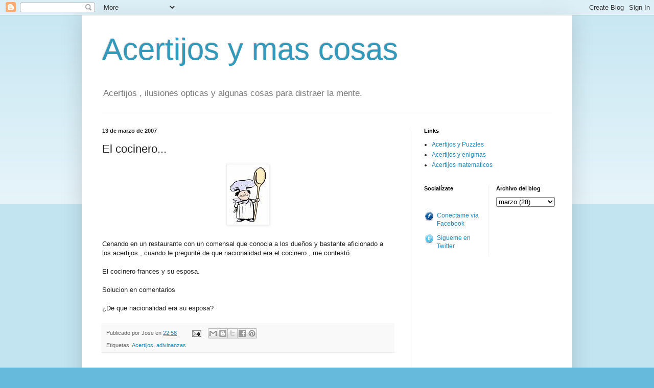

--- FILE ---
content_type: text/html; charset=UTF-8
request_url: https://acertijosymascosas.blogspot.com/2007/03/el-cocinero.html?showComment=1179128400000
body_size: 10451
content:
<!DOCTYPE html>
<html class='v2' dir='ltr' lang='es'>
<head>
<link href='https://www.blogger.com/static/v1/widgets/335934321-css_bundle_v2.css' rel='stylesheet' type='text/css'/>
<meta content='width=1100' name='viewport'/>
<meta content='text/html; charset=UTF-8' http-equiv='Content-Type'/>
<meta content='blogger' name='generator'/>
<link href='https://acertijosymascosas.blogspot.com/favicon.ico' rel='icon' type='image/x-icon'/>
<link href='http://acertijosymascosas.blogspot.com/2007/03/el-cocinero.html' rel='canonical'/>
<link rel="alternate" type="application/atom+xml" title="Acertijos y mas cosas - Atom" href="https://acertijosymascosas.blogspot.com/feeds/posts/default" />
<link rel="alternate" type="application/rss+xml" title="Acertijos y mas cosas - RSS" href="https://acertijosymascosas.blogspot.com/feeds/posts/default?alt=rss" />
<link rel="service.post" type="application/atom+xml" title="Acertijos y mas cosas - Atom" href="https://www.blogger.com/feeds/31539891/posts/default" />

<link rel="alternate" type="application/atom+xml" title="Acertijos y mas cosas - Atom" href="https://acertijosymascosas.blogspot.com/feeds/9091203851331999221/comments/default" />
<!--Can't find substitution for tag [blog.ieCssRetrofitLinks]-->
<link href='https://blogger.googleusercontent.com/img/b/R29vZ2xl/AVvXsEjL4uddrHEBwRRTDVKCU5yyt53spcw27nuFFd9Jsx-kTYXGpHK9as9xchlQqX_S0c9Lep4IKU5DdDVsvYWNWkXHU6ywwBmqetWxCppYXA2Eplyh6LwC9nafQVXNOGkYOI-_s9d-Eg/s400/cocinero.jpg' rel='image_src'/>
<meta content='http://acertijosymascosas.blogspot.com/2007/03/el-cocinero.html' property='og:url'/>
<meta content='El cocinero...' property='og:title'/>
<meta content='Cenando en un restaurante con un comensal que conocia a los dueños y bastante aficionado a los acertijos , cuando le pregunté de que naciona...' property='og:description'/>
<meta content='https://blogger.googleusercontent.com/img/b/R29vZ2xl/AVvXsEjL4uddrHEBwRRTDVKCU5yyt53spcw27nuFFd9Jsx-kTYXGpHK9as9xchlQqX_S0c9Lep4IKU5DdDVsvYWNWkXHU6ywwBmqetWxCppYXA2Eplyh6LwC9nafQVXNOGkYOI-_s9d-Eg/w1200-h630-p-k-no-nu/cocinero.jpg' property='og:image'/>
<title>Acertijos y mas cosas: El cocinero...</title>
<style id='page-skin-1' type='text/css'><!--
/*
-----------------------------------------------
Blogger Template Style
Name:     Simple
Designer: Blogger
URL:      www.blogger.com
----------------------------------------------- */
/* Content
----------------------------------------------- */
body {
font: normal normal 12px Arial, Tahoma, Helvetica, FreeSans, sans-serif;
color: #222222;
background: #66bbdd none repeat scroll top left;
padding: 0 40px 40px 40px;
}
html body .region-inner {
min-width: 0;
max-width: 100%;
width: auto;
}
h2 {
font-size: 22px;
}
a:link {
text-decoration:none;
color: #2288bb;
}
a:visited {
text-decoration:none;
color: #888888;
}
a:hover {
text-decoration:underline;
color: #33aaff;
}
.body-fauxcolumn-outer .fauxcolumn-inner {
background: transparent url(https://resources.blogblog.com/blogblog/data/1kt/simple/body_gradient_tile_light.png) repeat scroll top left;
_background-image: none;
}
.body-fauxcolumn-outer .cap-top {
position: absolute;
z-index: 1;
height: 400px;
width: 100%;
}
.body-fauxcolumn-outer .cap-top .cap-left {
width: 100%;
background: transparent url(https://resources.blogblog.com/blogblog/data/1kt/simple/gradients_light.png) repeat-x scroll top left;
_background-image: none;
}
.content-outer {
-moz-box-shadow: 0 0 40px rgba(0, 0, 0, .15);
-webkit-box-shadow: 0 0 5px rgba(0, 0, 0, .15);
-goog-ms-box-shadow: 0 0 10px #333333;
box-shadow: 0 0 40px rgba(0, 0, 0, .15);
margin-bottom: 1px;
}
.content-inner {
padding: 10px 10px;
}
.content-inner {
background-color: #ffffff;
}
/* Header
----------------------------------------------- */
.header-outer {
background: transparent none repeat-x scroll 0 -400px;
_background-image: none;
}
.Header h1 {
font: normal normal 60px Arial, Tahoma, Helvetica, FreeSans, sans-serif;
color: #3399bb;
text-shadow: -1px -1px 1px rgba(0, 0, 0, .2);
}
.Header h1 a {
color: #3399bb;
}
.Header .description {
font-size: 140%;
color: #777777;
}
.header-inner .Header .titlewrapper {
padding: 22px 30px;
}
.header-inner .Header .descriptionwrapper {
padding: 0 30px;
}
/* Tabs
----------------------------------------------- */
.tabs-inner .section:first-child {
border-top: 1px solid #eeeeee;
}
.tabs-inner .section:first-child ul {
margin-top: -1px;
border-top: 1px solid #eeeeee;
border-left: 0 solid #eeeeee;
border-right: 0 solid #eeeeee;
}
.tabs-inner .widget ul {
background: #f5f5f5 url(https://resources.blogblog.com/blogblog/data/1kt/simple/gradients_light.png) repeat-x scroll 0 -800px;
_background-image: none;
border-bottom: 1px solid #eeeeee;
margin-top: 0;
margin-left: -30px;
margin-right: -30px;
}
.tabs-inner .widget li a {
display: inline-block;
padding: .6em 1em;
font: normal normal 14px Arial, Tahoma, Helvetica, FreeSans, sans-serif;
color: #999999;
border-left: 1px solid #ffffff;
border-right: 1px solid #eeeeee;
}
.tabs-inner .widget li:first-child a {
border-left: none;
}
.tabs-inner .widget li.selected a, .tabs-inner .widget li a:hover {
color: #000000;
background-color: #eeeeee;
text-decoration: none;
}
/* Columns
----------------------------------------------- */
.main-outer {
border-top: 0 solid #eeeeee;
}
.fauxcolumn-left-outer .fauxcolumn-inner {
border-right: 1px solid #eeeeee;
}
.fauxcolumn-right-outer .fauxcolumn-inner {
border-left: 1px solid #eeeeee;
}
/* Headings
----------------------------------------------- */
div.widget > h2,
div.widget h2.title {
margin: 0 0 1em 0;
font: normal bold 11px Arial, Tahoma, Helvetica, FreeSans, sans-serif;
color: #000000;
}
/* Widgets
----------------------------------------------- */
.widget .zippy {
color: #999999;
text-shadow: 2px 2px 1px rgba(0, 0, 0, .1);
}
.widget .popular-posts ul {
list-style: none;
}
/* Posts
----------------------------------------------- */
h2.date-header {
font: normal bold 11px Arial, Tahoma, Helvetica, FreeSans, sans-serif;
}
.date-header span {
background-color: transparent;
color: #222222;
padding: inherit;
letter-spacing: inherit;
margin: inherit;
}
.main-inner {
padding-top: 30px;
padding-bottom: 30px;
}
.main-inner .column-center-inner {
padding: 0 15px;
}
.main-inner .column-center-inner .section {
margin: 0 15px;
}
.post {
margin: 0 0 25px 0;
}
h3.post-title, .comments h4 {
font: normal normal 22px Arial, Tahoma, Helvetica, FreeSans, sans-serif;
margin: .75em 0 0;
}
.post-body {
font-size: 110%;
line-height: 1.4;
position: relative;
}
.post-body img, .post-body .tr-caption-container, .Profile img, .Image img,
.BlogList .item-thumbnail img {
padding: 2px;
background: #ffffff;
border: 1px solid #eeeeee;
-moz-box-shadow: 1px 1px 5px rgba(0, 0, 0, .1);
-webkit-box-shadow: 1px 1px 5px rgba(0, 0, 0, .1);
box-shadow: 1px 1px 5px rgba(0, 0, 0, .1);
}
.post-body img, .post-body .tr-caption-container {
padding: 5px;
}
.post-body .tr-caption-container {
color: #222222;
}
.post-body .tr-caption-container img {
padding: 0;
background: transparent;
border: none;
-moz-box-shadow: 0 0 0 rgba(0, 0, 0, .1);
-webkit-box-shadow: 0 0 0 rgba(0, 0, 0, .1);
box-shadow: 0 0 0 rgba(0, 0, 0, .1);
}
.post-header {
margin: 0 0 1.5em;
line-height: 1.6;
font-size: 90%;
}
.post-footer {
margin: 20px -2px 0;
padding: 5px 10px;
color: #666666;
background-color: #f9f9f9;
border-bottom: 1px solid #eeeeee;
line-height: 1.6;
font-size: 90%;
}
#comments .comment-author {
padding-top: 1.5em;
border-top: 1px solid #eeeeee;
background-position: 0 1.5em;
}
#comments .comment-author:first-child {
padding-top: 0;
border-top: none;
}
.avatar-image-container {
margin: .2em 0 0;
}
#comments .avatar-image-container img {
border: 1px solid #eeeeee;
}
/* Comments
----------------------------------------------- */
.comments .comments-content .icon.blog-author {
background-repeat: no-repeat;
background-image: url([data-uri]);
}
.comments .comments-content .loadmore a {
border-top: 1px solid #999999;
border-bottom: 1px solid #999999;
}
.comments .comment-thread.inline-thread {
background-color: #f9f9f9;
}
.comments .continue {
border-top: 2px solid #999999;
}
/* Accents
---------------------------------------------- */
.section-columns td.columns-cell {
border-left: 1px solid #eeeeee;
}
.blog-pager {
background: transparent none no-repeat scroll top center;
}
.blog-pager-older-link, .home-link,
.blog-pager-newer-link {
background-color: #ffffff;
padding: 5px;
}
.footer-outer {
border-top: 0 dashed #bbbbbb;
}
/* Mobile
----------------------------------------------- */
body.mobile  {
background-size: auto;
}
.mobile .body-fauxcolumn-outer {
background: transparent none repeat scroll top left;
}
.mobile .body-fauxcolumn-outer .cap-top {
background-size: 100% auto;
}
.mobile .content-outer {
-webkit-box-shadow: 0 0 3px rgba(0, 0, 0, .15);
box-shadow: 0 0 3px rgba(0, 0, 0, .15);
}
.mobile .tabs-inner .widget ul {
margin-left: 0;
margin-right: 0;
}
.mobile .post {
margin: 0;
}
.mobile .main-inner .column-center-inner .section {
margin: 0;
}
.mobile .date-header span {
padding: 0.1em 10px;
margin: 0 -10px;
}
.mobile h3.post-title {
margin: 0;
}
.mobile .blog-pager {
background: transparent none no-repeat scroll top center;
}
.mobile .footer-outer {
border-top: none;
}
.mobile .main-inner, .mobile .footer-inner {
background-color: #ffffff;
}
.mobile-index-contents {
color: #222222;
}
.mobile-link-button {
background-color: #2288bb;
}
.mobile-link-button a:link, .mobile-link-button a:visited {
color: #ffffff;
}
.mobile .tabs-inner .section:first-child {
border-top: none;
}
.mobile .tabs-inner .PageList .widget-content {
background-color: #eeeeee;
color: #000000;
border-top: 1px solid #eeeeee;
border-bottom: 1px solid #eeeeee;
}
.mobile .tabs-inner .PageList .widget-content .pagelist-arrow {
border-left: 1px solid #eeeeee;
}

--></style>
<style id='template-skin-1' type='text/css'><!--
body {
min-width: 960px;
}
.content-outer, .content-fauxcolumn-outer, .region-inner {
min-width: 960px;
max-width: 960px;
_width: 960px;
}
.main-inner .columns {
padding-left: 0;
padding-right: 310px;
}
.main-inner .fauxcolumn-center-outer {
left: 0;
right: 310px;
/* IE6 does not respect left and right together */
_width: expression(this.parentNode.offsetWidth -
parseInt("0") -
parseInt("310px") + 'px');
}
.main-inner .fauxcolumn-left-outer {
width: 0;
}
.main-inner .fauxcolumn-right-outer {
width: 310px;
}
.main-inner .column-left-outer {
width: 0;
right: 100%;
margin-left: -0;
}
.main-inner .column-right-outer {
width: 310px;
margin-right: -310px;
}
#layout {
min-width: 0;
}
#layout .content-outer {
min-width: 0;
width: 800px;
}
#layout .region-inner {
min-width: 0;
width: auto;
}
body#layout div.add_widget {
padding: 8px;
}
body#layout div.add_widget a {
margin-left: 32px;
}
--></style>
<link href='https://www.blogger.com/dyn-css/authorization.css?targetBlogID=31539891&amp;zx=6423b067-7e47-4b35-8235-d02969eed093' media='none' onload='if(media!=&#39;all&#39;)media=&#39;all&#39;' rel='stylesheet'/><noscript><link href='https://www.blogger.com/dyn-css/authorization.css?targetBlogID=31539891&amp;zx=6423b067-7e47-4b35-8235-d02969eed093' rel='stylesheet'/></noscript>
<meta name='google-adsense-platform-account' content='ca-host-pub-1556223355139109'/>
<meta name='google-adsense-platform-domain' content='blogspot.com'/>

<!-- data-ad-client=ca-pub-8843599379267648 -->

</head>
<body class='loading variant-pale'>
<div class='navbar section' id='navbar' name='Barra de navegación'><div class='widget Navbar' data-version='1' id='Navbar1'><script type="text/javascript">
    function setAttributeOnload(object, attribute, val) {
      if(window.addEventListener) {
        window.addEventListener('load',
          function(){ object[attribute] = val; }, false);
      } else {
        window.attachEvent('onload', function(){ object[attribute] = val; });
      }
    }
  </script>
<div id="navbar-iframe-container"></div>
<script type="text/javascript" src="https://apis.google.com/js/platform.js"></script>
<script type="text/javascript">
      gapi.load("gapi.iframes:gapi.iframes.style.bubble", function() {
        if (gapi.iframes && gapi.iframes.getContext) {
          gapi.iframes.getContext().openChild({
              url: 'https://www.blogger.com/navbar/31539891?po\x3d9091203851331999221\x26origin\x3dhttps://acertijosymascosas.blogspot.com',
              where: document.getElementById("navbar-iframe-container"),
              id: "navbar-iframe"
          });
        }
      });
    </script><script type="text/javascript">
(function() {
var script = document.createElement('script');
script.type = 'text/javascript';
script.src = '//pagead2.googlesyndication.com/pagead/js/google_top_exp.js';
var head = document.getElementsByTagName('head')[0];
if (head) {
head.appendChild(script);
}})();
</script>
</div></div>
<div class='body-fauxcolumns'>
<div class='fauxcolumn-outer body-fauxcolumn-outer'>
<div class='cap-top'>
<div class='cap-left'></div>
<div class='cap-right'></div>
</div>
<div class='fauxborder-left'>
<div class='fauxborder-right'></div>
<div class='fauxcolumn-inner'>
</div>
</div>
<div class='cap-bottom'>
<div class='cap-left'></div>
<div class='cap-right'></div>
</div>
</div>
</div>
<div class='content'>
<div class='content-fauxcolumns'>
<div class='fauxcolumn-outer content-fauxcolumn-outer'>
<div class='cap-top'>
<div class='cap-left'></div>
<div class='cap-right'></div>
</div>
<div class='fauxborder-left'>
<div class='fauxborder-right'></div>
<div class='fauxcolumn-inner'>
</div>
</div>
<div class='cap-bottom'>
<div class='cap-left'></div>
<div class='cap-right'></div>
</div>
</div>
</div>
<div class='content-outer'>
<div class='content-cap-top cap-top'>
<div class='cap-left'></div>
<div class='cap-right'></div>
</div>
<div class='fauxborder-left content-fauxborder-left'>
<div class='fauxborder-right content-fauxborder-right'></div>
<div class='content-inner'>
<header>
<div class='header-outer'>
<div class='header-cap-top cap-top'>
<div class='cap-left'></div>
<div class='cap-right'></div>
</div>
<div class='fauxborder-left header-fauxborder-left'>
<div class='fauxborder-right header-fauxborder-right'></div>
<div class='region-inner header-inner'>
<div class='header section' id='header' name='Cabecera'><div class='widget Header' data-version='1' id='Header1'>
<div id='header-inner'>
<div class='titlewrapper'>
<h1 class='title'>
<a href='https://acertijosymascosas.blogspot.com/'>
Acertijos y mas cosas
</a>
</h1>
</div>
<div class='descriptionwrapper'>
<p class='description'><span>Acertijos , ilusiones opticas y algunas cosas para distraer la mente.</span></p>
</div>
</div>
</div></div>
</div>
</div>
<div class='header-cap-bottom cap-bottom'>
<div class='cap-left'></div>
<div class='cap-right'></div>
</div>
</div>
</header>
<div class='tabs-outer'>
<div class='tabs-cap-top cap-top'>
<div class='cap-left'></div>
<div class='cap-right'></div>
</div>
<div class='fauxborder-left tabs-fauxborder-left'>
<div class='fauxborder-right tabs-fauxborder-right'></div>
<div class='region-inner tabs-inner'>
<div class='tabs no-items section' id='crosscol' name='Multicolumnas'></div>
<div class='tabs no-items section' id='crosscol-overflow' name='Cross-Column 2'></div>
</div>
</div>
<div class='tabs-cap-bottom cap-bottom'>
<div class='cap-left'></div>
<div class='cap-right'></div>
</div>
</div>
<div class='main-outer'>
<div class='main-cap-top cap-top'>
<div class='cap-left'></div>
<div class='cap-right'></div>
</div>
<div class='fauxborder-left main-fauxborder-left'>
<div class='fauxborder-right main-fauxborder-right'></div>
<div class='region-inner main-inner'>
<div class='columns fauxcolumns'>
<div class='fauxcolumn-outer fauxcolumn-center-outer'>
<div class='cap-top'>
<div class='cap-left'></div>
<div class='cap-right'></div>
</div>
<div class='fauxborder-left'>
<div class='fauxborder-right'></div>
<div class='fauxcolumn-inner'>
</div>
</div>
<div class='cap-bottom'>
<div class='cap-left'></div>
<div class='cap-right'></div>
</div>
</div>
<div class='fauxcolumn-outer fauxcolumn-left-outer'>
<div class='cap-top'>
<div class='cap-left'></div>
<div class='cap-right'></div>
</div>
<div class='fauxborder-left'>
<div class='fauxborder-right'></div>
<div class='fauxcolumn-inner'>
</div>
</div>
<div class='cap-bottom'>
<div class='cap-left'></div>
<div class='cap-right'></div>
</div>
</div>
<div class='fauxcolumn-outer fauxcolumn-right-outer'>
<div class='cap-top'>
<div class='cap-left'></div>
<div class='cap-right'></div>
</div>
<div class='fauxborder-left'>
<div class='fauxborder-right'></div>
<div class='fauxcolumn-inner'>
</div>
</div>
<div class='cap-bottom'>
<div class='cap-left'></div>
<div class='cap-right'></div>
</div>
</div>
<!-- corrects IE6 width calculation -->
<div class='columns-inner'>
<div class='column-center-outer'>
<div class='column-center-inner'>
<div class='main section' id='main' name='Principal'><div class='widget Blog' data-version='1' id='Blog1'>
<div class='blog-posts hfeed'>

          <div class="date-outer">
        
<h2 class='date-header'><span>13 de marzo de 2007</span></h2>

          <div class="date-posts">
        
<div class='post-outer'>
<div class='post hentry uncustomized-post-template' itemprop='blogPost' itemscope='itemscope' itemtype='http://schema.org/BlogPosting'>
<meta content='https://blogger.googleusercontent.com/img/b/R29vZ2xl/AVvXsEjL4uddrHEBwRRTDVKCU5yyt53spcw27nuFFd9Jsx-kTYXGpHK9as9xchlQqX_S0c9Lep4IKU5DdDVsvYWNWkXHU6ywwBmqetWxCppYXA2Eplyh6LwC9nafQVXNOGkYOI-_s9d-Eg/s400/cocinero.jpg' itemprop='image_url'/>
<meta content='31539891' itemprop='blogId'/>
<meta content='9091203851331999221' itemprop='postId'/>
<a name='9091203851331999221'></a>
<h3 class='post-title entry-title' itemprop='name'>
El cocinero...
</h3>
<div class='post-header'>
<div class='post-header-line-1'></div>
</div>
<div class='post-body entry-content' id='post-body-9091203851331999221' itemprop='description articleBody'>
<a href="https://blogger.googleusercontent.com/img/b/R29vZ2xl/AVvXsEjL4uddrHEBwRRTDVKCU5yyt53spcw27nuFFd9Jsx-kTYXGpHK9as9xchlQqX_S0c9Lep4IKU5DdDVsvYWNWkXHU6ywwBmqetWxCppYXA2Eplyh6LwC9nafQVXNOGkYOI-_s9d-Eg/s1600-h/cocinero.jpg" onblur="try {parent.deselectBloggerImageGracefully();} catch(e) {}"><img alt="" border="0" id="BLOGGER_PHOTO_ID_5041532833423867410" src="https://blogger.googleusercontent.com/img/b/R29vZ2xl/AVvXsEjL4uddrHEBwRRTDVKCU5yyt53spcw27nuFFd9Jsx-kTYXGpHK9as9xchlQqX_S0c9Lep4IKU5DdDVsvYWNWkXHU6ywwBmqetWxCppYXA2Eplyh6LwC9nafQVXNOGkYOI-_s9d-Eg/s400/cocinero.jpg" style="margin: 0px auto 10px; display: block; text-align: center; cursor: pointer;" /></a><br />Cenando en un restaurante con un comensal que conocia a los dueños y bastante aficionado a los acertijos , cuando le pregunté de que nacionalidad era el cocinero , me contestó:<br /><br />El cocinero frances y su esposa.<br /><br />Solucion en comentarios<br /><br />&#191;De que nacionalidad era su esposa?
<div style='clear: both;'></div>
</div>
<div class='post-footer'>
<div class='post-footer-line post-footer-line-1'>
<span class='post-author vcard'>
Publicado por
<span class='fn' itemprop='author' itemscope='itemscope' itemtype='http://schema.org/Person'>
<span itemprop='name'>Jose</span>
</span>
</span>
<span class='post-timestamp'>
en
<meta content='http://acertijosymascosas.blogspot.com/2007/03/el-cocinero.html' itemprop='url'/>
<a class='timestamp-link' href='https://acertijosymascosas.blogspot.com/2007/03/el-cocinero.html' rel='bookmark' title='permanent link'><abbr class='published' itemprop='datePublished' title='2007-03-13T22:58:00+01:00'>22:58</abbr></a>
</span>
<span class='post-comment-link'>
</span>
<span class='post-icons'>
<span class='item-action'>
<a href='https://www.blogger.com/email-post/31539891/9091203851331999221' title='Enviar entrada por correo electrónico'>
<img alt='' class='icon-action' height='13' src='https://resources.blogblog.com/img/icon18_email.gif' width='18'/>
</a>
</span>
<span class='item-control blog-admin pid-1993964867'>
<a href='https://www.blogger.com/post-edit.g?blogID=31539891&postID=9091203851331999221&from=pencil' title='Editar entrada'>
<img alt='' class='icon-action' height='18' src='https://resources.blogblog.com/img/icon18_edit_allbkg.gif' width='18'/>
</a>
</span>
</span>
<div class='post-share-buttons goog-inline-block'>
<a class='goog-inline-block share-button sb-email' href='https://www.blogger.com/share-post.g?blogID=31539891&postID=9091203851331999221&target=email' target='_blank' title='Enviar por correo electrónico'><span class='share-button-link-text'>Enviar por correo electrónico</span></a><a class='goog-inline-block share-button sb-blog' href='https://www.blogger.com/share-post.g?blogID=31539891&postID=9091203851331999221&target=blog' onclick='window.open(this.href, "_blank", "height=270,width=475"); return false;' target='_blank' title='Escribe un blog'><span class='share-button-link-text'>Escribe un blog</span></a><a class='goog-inline-block share-button sb-twitter' href='https://www.blogger.com/share-post.g?blogID=31539891&postID=9091203851331999221&target=twitter' target='_blank' title='Compartir en X'><span class='share-button-link-text'>Compartir en X</span></a><a class='goog-inline-block share-button sb-facebook' href='https://www.blogger.com/share-post.g?blogID=31539891&postID=9091203851331999221&target=facebook' onclick='window.open(this.href, "_blank", "height=430,width=640"); return false;' target='_blank' title='Compartir con Facebook'><span class='share-button-link-text'>Compartir con Facebook</span></a><a class='goog-inline-block share-button sb-pinterest' href='https://www.blogger.com/share-post.g?blogID=31539891&postID=9091203851331999221&target=pinterest' target='_blank' title='Compartir en Pinterest'><span class='share-button-link-text'>Compartir en Pinterest</span></a>
</div>
</div>
<div class='post-footer-line post-footer-line-2'>
<span class='post-labels'>
Etiquetas:
<a href='https://acertijosymascosas.blogspot.com/search/label/Acertijos' rel='tag'>Acertijos</a>,
<a href='https://acertijosymascosas.blogspot.com/search/label/adivinanzas' rel='tag'>adivinanzas</a>
</span>
</div>
<div class='post-footer-line post-footer-line-3'>
<span class='post-location'>
</span>
</div>
</div>
</div>
<div class='comments' id='comments'>
<a name='comments'></a>
<h4>5 comentarios:</h4>
<div id='Blog1_comments-block-wrapper'>
<dl class='avatar-comment-indent' id='comments-block'>
<dt class='comment-author ' id='c8533262178489816673'>
<a name='c8533262178489816673'></a>
<div class="avatar-image-container avatar-stock"><span dir="ltr"><img src="//resources.blogblog.com/img/blank.gif" width="35" height="35" alt="" title="An&oacute;nimo">

</span></div>
Anónimo
dijo...
</dt>
<dd class='comment-body' id='Blog1_cmt-8533262178489816673'>
<p>
Griega.<BR/><BR/>(la "y" es  griega) ;-)
</p>
</dd>
<dd class='comment-footer'>
<span class='comment-timestamp'>
<a href='https://acertijosymascosas.blogspot.com/2007/03/el-cocinero.html?showComment=1173896400000#c8533262178489816673' title='comment permalink'>
14 de marzo de 2007 a las 19:20
</a>
<span class='item-control blog-admin pid-1745902927'>
<a class='comment-delete' href='https://www.blogger.com/comment/delete/31539891/8533262178489816673' title='Eliminar comentario'>
<img src='https://resources.blogblog.com/img/icon_delete13.gif'/>
</a>
</span>
</span>
</dd>
<dt class='comment-author blog-author' id='c8653608900547091690'>
<a name='c8653608900547091690'></a>
<div class="avatar-image-container vcard"><span dir="ltr"><a href="https://www.blogger.com/profile/02183257880955346905" target="" rel="nofollow" onclick="" class="avatar-hovercard" id="av-8653608900547091690-02183257880955346905"><img src="https://resources.blogblog.com/img/blank.gif" width="35" height="35" class="delayLoad" style="display: none;" longdesc="//3.bp.blogspot.com/_J6WT_LBxSss/SYRzx2OJ79I/AAAAAAAAFfw/xRx54rmb8eA/S45-s35/joseavatar2.jpg" alt="" title="Jose">

<noscript><img src="//3.bp.blogspot.com/_J6WT_LBxSss/SYRzx2OJ79I/AAAAAAAAFfw/xRx54rmb8eA/S45-s35/joseavatar2.jpg" width="35" height="35" class="photo" alt=""></noscript></a></span></div>
<a href='https://www.blogger.com/profile/02183257880955346905' rel='nofollow'>Jose</a>
dijo...
</dt>
<dd class='comment-body' id='Blog1_cmt-8653608900547091690'>
<p>
Ok mano.
</p>
</dd>
<dd class='comment-footer'>
<span class='comment-timestamp'>
<a href='https://acertijosymascosas.blogspot.com/2007/03/el-cocinero.html?showComment=1173900540000#c8653608900547091690' title='comment permalink'>
14 de marzo de 2007 a las 20:29
</a>
<span class='item-control blog-admin pid-1993964867'>
<a class='comment-delete' href='https://www.blogger.com/comment/delete/31539891/8653608900547091690' title='Eliminar comentario'>
<img src='https://resources.blogblog.com/img/icon_delete13.gif'/>
</a>
</span>
</span>
</dd>
<dt class='comment-author ' id='c3570746603591939151'>
<a name='c3570746603591939151'></a>
<div class="avatar-image-container avatar-stock"><span dir="ltr"><img src="//resources.blogblog.com/img/blank.gif" width="35" height="35" alt="" title="An&oacute;nimo">

</span></div>
Anónimo
dijo...
</dt>
<dd class='comment-body' id='Blog1_cmt-3570746603591939151'>
<p>
es de grecia y sigo diciendo jose es un loooooooossssssssseeeeeerrrrrr
</p>
</dd>
<dd class='comment-footer'>
<span class='comment-timestamp'>
<a href='https://acertijosymascosas.blogspot.com/2007/03/el-cocinero.html?showComment=1175119740000#c3570746603591939151' title='comment permalink'>
29 de marzo de 2007 a las 0:09
</a>
<span class='item-control blog-admin pid-1745902927'>
<a class='comment-delete' href='https://www.blogger.com/comment/delete/31539891/3570746603591939151' title='Eliminar comentario'>
<img src='https://resources.blogblog.com/img/icon_delete13.gif'/>
</a>
</span>
</span>
</dd>
<dt class='comment-author ' id='c6342480281526240982'>
<a name='c6342480281526240982'></a>
<div class="avatar-image-container avatar-stock"><span dir="ltr"><img src="//resources.blogblog.com/img/blank.gif" width="35" height="35" alt="" title="An&oacute;nimo">

</span></div>
Anónimo
dijo...
</dt>
<dd class='comment-body' id='Blog1_cmt-6342480281526240982'>
<p>
pos es francesa xk lo digo yo
</p>
</dd>
<dd class='comment-footer'>
<span class='comment-timestamp'>
<a href='https://acertijosymascosas.blogspot.com/2007/03/el-cocinero.html?showComment=1176926160000#c6342480281526240982' title='comment permalink'>
18 de abril de 2007 a las 21:56
</a>
<span class='item-control blog-admin pid-1745902927'>
<a class='comment-delete' href='https://www.blogger.com/comment/delete/31539891/6342480281526240982' title='Eliminar comentario'>
<img src='https://resources.blogblog.com/img/icon_delete13.gif'/>
</a>
</span>
</span>
</dd>
<dt class='comment-author ' id='c2760298879054486260'>
<a name='c2760298879054486260'></a>
<div class="avatar-image-container avatar-stock"><span dir="ltr"><img src="//resources.blogblog.com/img/blank.gif" width="35" height="35" alt="" title="An&oacute;nimo">

</span></div>
Anónimo
dijo...
</dt>
<dd class='comment-body' id='Blog1_cmt-2760298879054486260'>
<p>
el cocinero frncés y su esposa es griega pedazos de trozos k no os enterais....!!!
</p>
</dd>
<dd class='comment-footer'>
<span class='comment-timestamp'>
<a href='https://acertijosymascosas.blogspot.com/2007/03/el-cocinero.html?showComment=1179128400000#c2760298879054486260' title='comment permalink'>
14 de mayo de 2007 a las 9:40
</a>
<span class='item-control blog-admin pid-1745902927'>
<a class='comment-delete' href='https://www.blogger.com/comment/delete/31539891/2760298879054486260' title='Eliminar comentario'>
<img src='https://resources.blogblog.com/img/icon_delete13.gif'/>
</a>
</span>
</span>
</dd>
</dl>
</div>
<p class='comment-footer'>
<a href='https://www.blogger.com/comment/fullpage/post/31539891/9091203851331999221' onclick='javascript:window.open(this.href, "bloggerPopup", "toolbar=0,location=0,statusbar=1,menubar=0,scrollbars=yes,width=640,height=500"); return false;'>Publicar un comentario</a>
</p>
</div>
</div>
<div class='inline-ad'>
<script type="text/javascript">
    google_ad_client = "ca-pub-8843599379267648";
    google_ad_host = "ca-host-pub-1556223355139109";
    google_ad_host_channel = "L0007";
    google_ad_slot = "6895482324";
    google_ad_width = 336;
    google_ad_height = 280;
</script>
<!-- acertijosymascosas_main_Blog1_336x280_as -->
<script type="text/javascript"
src="//pagead2.googlesyndication.com/pagead/show_ads.js">
</script>
</div>

        </div></div>
      
</div>
<div class='blog-pager' id='blog-pager'>
<span id='blog-pager-newer-link'>
<a class='blog-pager-newer-link' href='https://acertijosymascosas.blogspot.com/2007/03/otro-de-gorritos.html' id='Blog1_blog-pager-newer-link' title='Entrada más reciente'>Entrada más reciente</a>
</span>
<span id='blog-pager-older-link'>
<a class='blog-pager-older-link' href='https://acertijosymascosas.blogspot.com/2007/03/el-puzzle-ruso.html' id='Blog1_blog-pager-older-link' title='Entrada antigua'>Entrada antigua</a>
</span>
<a class='home-link' href='https://acertijosymascosas.blogspot.com/'>Inicio</a>
</div>
<div class='clear'></div>
<div class='post-feeds'>
<div class='feed-links'>
Suscribirse a:
<a class='feed-link' href='https://acertijosymascosas.blogspot.com/feeds/9091203851331999221/comments/default' target='_blank' type='application/atom+xml'>Enviar comentarios (Atom)</a>
</div>
</div>
</div></div>
</div>
</div>
<div class='column-left-outer'>
<div class='column-left-inner'>
<aside>
</aside>
</div>
</div>
<div class='column-right-outer'>
<div class='column-right-inner'>
<aside>
<div class='sidebar section' id='sidebar-right-1'><div class='widget LinkList' data-version='1' id='LinkList1'>
<h2>Links</h2>
<div class='widget-content'>
<ul>
<li><a href='http://acertijosymascosas.com/'>Acertijos y Puzzles</a></li>
<li><a href='http://acertijosyenigmas.wordpress.com/'>Acertijos y enigmas</a></li>
<li><a href='http://acertijosymascosas.wordpress.com/'>Acertijos matematicos</a></li>
</ul>
<div class='clear'></div>
</div>
</div>
</div>
<table border='0' cellpadding='0' cellspacing='0' class='section-columns columns-2'>
<tbody>
<tr>
<td class='first columns-cell'>
<div class='sidebar section' id='sidebar-right-2-1'><div class='widget HTML' data-version='1' id='HTML1'>
<h2 class='title'>Socialízate</h2>
<div class='widget-content'>
<br />
<p><a href="https://www.facebook.com/revistadeacertijos" target="_blank" title="Facebook"><img style="float:left; margin-right:5px; width:20px; height:20px;" src="https://blogger.googleusercontent.com/img/b/R29vZ2xl/AVvXsEiLQTMmr4N5qvYkTEPq4pdNFA3V-wQdRnvEdWmizipttmDIa7LdSRC6wajrMqMyW81qGecsvBcwTFXD8awHwBtaVmR9Rt2ZVNAPDTi88FlbR6vXkhxx_ppPvXnaU-kc40aVzTsoqA/s1600/facebook.png" /></a></p>

<p><a href="https://www.facebook.com/revistadeacertijos" target="_blank" title="Facebook time">Conectame vía Facebook</a></p>

<p><a href="http://twitter.com/acertijosymas" target="_blank" title="Twitter"><img style="float:left; margin-right:5px; width:20px; height:20px;" src="https://blogger.googleusercontent.com/img/b/R29vZ2xl/AVvXsEguVspar5fh2PsIc2iE99Xl5MKTeLgk4Ertrb_F4HNMTKCSwm6CGQr1lcIzN3HovlT48YOkt9XgHaUo9EfzQ9HylDBqybdEA6Z1tjBnsg4QJPs3vKoMBABJktdIPS9N0sYwgD98RA/s1600/twitter.png" /></a></p>

<p><a href="http://twitter.com/acertijosymas" target="_blank" title="Twitter time">Sígueme en Twitter</a></p>
</div>
<div class='clear'></div>
</div></div>
</td>
<td class='columns-cell'>
<div class='sidebar section' id='sidebar-right-2-2'><div class='widget BlogArchive' data-version='1' id='BlogArchive1'>
<h2>Archivo del blog</h2>
<div class='widget-content'>
<div id='ArchiveList'>
<div id='BlogArchive1_ArchiveList'>
<select id='BlogArchive1_ArchiveMenu'>
<option value=''>Archivo del blog</option>
<option value='https://acertijosymascosas.blogspot.com/2020/01/'>enero (1)</option>
<option value='https://acertijosymascosas.blogspot.com/2019/12/'>diciembre (1)</option>
<option value='https://acertijosymascosas.blogspot.com/2019/11/'>noviembre (1)</option>
<option value='https://acertijosymascosas.blogspot.com/2019/10/'>octubre (1)</option>
<option value='https://acertijosymascosas.blogspot.com/2019/09/'>septiembre (1)</option>
<option value='https://acertijosymascosas.blogspot.com/2019/08/'>agosto (1)</option>
<option value='https://acertijosymascosas.blogspot.com/2019/07/'>julio (1)</option>
<option value='https://acertijosymascosas.blogspot.com/2019/06/'>junio (1)</option>
<option value='https://acertijosymascosas.blogspot.com/2019/04/'>abril (1)</option>
<option value='https://acertijosymascosas.blogspot.com/2019/03/'>marzo (1)</option>
<option value='https://acertijosymascosas.blogspot.com/2019/02/'>febrero (1)</option>
<option value='https://acertijosymascosas.blogspot.com/2019/01/'>enero (1)</option>
<option value='https://acertijosymascosas.blogspot.com/2018/12/'>diciembre (1)</option>
<option value='https://acertijosymascosas.blogspot.com/2018/11/'>noviembre (1)</option>
<option value='https://acertijosymascosas.blogspot.com/2018/09/'>septiembre (2)</option>
<option value='https://acertijosymascosas.blogspot.com/2018/08/'>agosto (1)</option>
<option value='https://acertijosymascosas.blogspot.com/2018/07/'>julio (1)</option>
<option value='https://acertijosymascosas.blogspot.com/2018/06/'>junio (1)</option>
<option value='https://acertijosymascosas.blogspot.com/2018/05/'>mayo (1)</option>
<option value='https://acertijosymascosas.blogspot.com/2018/04/'>abril (1)</option>
<option value='https://acertijosymascosas.blogspot.com/2018/03/'>marzo (1)</option>
<option value='https://acertijosymascosas.blogspot.com/2018/02/'>febrero (1)</option>
<option value='https://acertijosymascosas.blogspot.com/2018/01/'>enero (1)</option>
<option value='https://acertijosymascosas.blogspot.com/2017/12/'>diciembre (1)</option>
<option value='https://acertijosymascosas.blogspot.com/2017/11/'>noviembre (1)</option>
<option value='https://acertijosymascosas.blogspot.com/2017/10/'>octubre (1)</option>
<option value='https://acertijosymascosas.blogspot.com/2017/09/'>septiembre (1)</option>
<option value='https://acertijosymascosas.blogspot.com/2017/08/'>agosto (1)</option>
<option value='https://acertijosymascosas.blogspot.com/2016/12/'>diciembre (2)</option>
<option value='https://acertijosymascosas.blogspot.com/2016/11/'>noviembre (1)</option>
<option value='https://acertijosymascosas.blogspot.com/2016/10/'>octubre (1)</option>
<option value='https://acertijosymascosas.blogspot.com/2016/09/'>septiembre (1)</option>
<option value='https://acertijosymascosas.blogspot.com/2016/08/'>agosto (1)</option>
<option value='https://acertijosymascosas.blogspot.com/2016/07/'>julio (1)</option>
<option value='https://acertijosymascosas.blogspot.com/2016/06/'>junio (1)</option>
<option value='https://acertijosymascosas.blogspot.com/2016/05/'>mayo (1)</option>
<option value='https://acertijosymascosas.blogspot.com/2016/04/'>abril (1)</option>
<option value='https://acertijosymascosas.blogspot.com/2016/03/'>marzo (1)</option>
<option value='https://acertijosymascosas.blogspot.com/2015/12/'>diciembre (1)</option>
<option value='https://acertijosymascosas.blogspot.com/2015/11/'>noviembre (1)</option>
<option value='https://acertijosymascosas.blogspot.com/2015/10/'>octubre (1)</option>
<option value='https://acertijosymascosas.blogspot.com/2015/09/'>septiembre (1)</option>
<option value='https://acertijosymascosas.blogspot.com/2015/08/'>agosto (1)</option>
<option value='https://acertijosymascosas.blogspot.com/2015/07/'>julio (1)</option>
<option value='https://acertijosymascosas.blogspot.com/2015/06/'>junio (1)</option>
<option value='https://acertijosymascosas.blogspot.com/2015/05/'>mayo (1)</option>
<option value='https://acertijosymascosas.blogspot.com/2015/04/'>abril (2)</option>
<option value='https://acertijosymascosas.blogspot.com/2015/03/'>marzo (1)</option>
<option value='https://acertijosymascosas.blogspot.com/2015/02/'>febrero (1)</option>
<option value='https://acertijosymascosas.blogspot.com/2015/01/'>enero (1)</option>
<option value='https://acertijosymascosas.blogspot.com/2014/12/'>diciembre (5)</option>
<option value='https://acertijosymascosas.blogspot.com/2014/11/'>noviembre (6)</option>
<option value='https://acertijosymascosas.blogspot.com/2014/10/'>octubre (7)</option>
<option value='https://acertijosymascosas.blogspot.com/2014/09/'>septiembre (2)</option>
<option value='https://acertijosymascosas.blogspot.com/2014/08/'>agosto (5)</option>
<option value='https://acertijosymascosas.blogspot.com/2014/07/'>julio (5)</option>
<option value='https://acertijosymascosas.blogspot.com/2014/06/'>junio (6)</option>
<option value='https://acertijosymascosas.blogspot.com/2014/05/'>mayo (3)</option>
<option value='https://acertijosymascosas.blogspot.com/2014/04/'>abril (1)</option>
<option value='https://acertijosymascosas.blogspot.com/2014/03/'>marzo (1)</option>
<option value='https://acertijosymascosas.blogspot.com/2013/12/'>diciembre (1)</option>
<option value='https://acertijosymascosas.blogspot.com/2013/11/'>noviembre (1)</option>
<option value='https://acertijosymascosas.blogspot.com/2013/10/'>octubre (1)</option>
<option value='https://acertijosymascosas.blogspot.com/2013/09/'>septiembre (1)</option>
<option value='https://acertijosymascosas.blogspot.com/2013/08/'>agosto (1)</option>
<option value='https://acertijosymascosas.blogspot.com/2013/07/'>julio (1)</option>
<option value='https://acertijosymascosas.blogspot.com/2013/06/'>junio (1)</option>
<option value='https://acertijosymascosas.blogspot.com/2013/05/'>mayo (1)</option>
<option value='https://acertijosymascosas.blogspot.com/2013/04/'>abril (1)</option>
<option value='https://acertijosymascosas.blogspot.com/2012/11/'>noviembre (1)</option>
<option value='https://acertijosymascosas.blogspot.com/2012/10/'>octubre (1)</option>
<option value='https://acertijosymascosas.blogspot.com/2012/03/'>marzo (3)</option>
<option value='https://acertijosymascosas.blogspot.com/2012/02/'>febrero (1)</option>
<option value='https://acertijosymascosas.blogspot.com/2011/11/'>noviembre (2)</option>
<option value='https://acertijosymascosas.blogspot.com/2011/10/'>octubre (3)</option>
<option value='https://acertijosymascosas.blogspot.com/2011/01/'>enero (2)</option>
<option value='https://acertijosymascosas.blogspot.com/2010/12/'>diciembre (2)</option>
<option value='https://acertijosymascosas.blogspot.com/2010/07/'>julio (1)</option>
<option value='https://acertijosymascosas.blogspot.com/2009/09/'>septiembre (2)</option>
<option value='https://acertijosymascosas.blogspot.com/2009/08/'>agosto (3)</option>
<option value='https://acertijosymascosas.blogspot.com/2009/03/'>marzo (2)</option>
<option value='https://acertijosymascosas.blogspot.com/2009/02/'>febrero (6)</option>
<option value='https://acertijosymascosas.blogspot.com/2009/01/'>enero (4)</option>
<option value='https://acertijosymascosas.blogspot.com/2007/11/'>noviembre (13)</option>
<option value='https://acertijosymascosas.blogspot.com/2007/10/'>octubre (35)</option>
<option value='https://acertijosymascosas.blogspot.com/2007/09/'>septiembre (39)</option>
<option value='https://acertijosymascosas.blogspot.com/2007/08/'>agosto (42)</option>
<option value='https://acertijosymascosas.blogspot.com/2007/07/'>julio (47)</option>
<option value='https://acertijosymascosas.blogspot.com/2007/06/'>junio (42)</option>
<option value='https://acertijosymascosas.blogspot.com/2007/05/'>mayo (41)</option>
<option value='https://acertijosymascosas.blogspot.com/2007/04/'>abril (41)</option>
<option value='https://acertijosymascosas.blogspot.com/2007/03/'>marzo (28)</option>
<option value='https://acertijosymascosas.blogspot.com/2007/02/'>febrero (57)</option>
<option value='https://acertijosymascosas.blogspot.com/2007/01/'>enero (58)</option>
<option value='https://acertijosymascosas.blogspot.com/2006/12/'>diciembre (47)</option>
<option value='https://acertijosymascosas.blogspot.com/2006/11/'>noviembre (48)</option>
<option value='https://acertijosymascosas.blogspot.com/2006/10/'>octubre (4)</option>
<option value='https://acertijosymascosas.blogspot.com/2006/07/'>julio (1)</option>
</select>
</div>
</div>
<div class='clear'></div>
</div>
</div></div>
</td>
</tr>
</tbody>
</table>
<div class='sidebar no-items section' id='sidebar-right-3'>
</div>
</aside>
</div>
</div>
</div>
<div style='clear: both'></div>
<!-- columns -->
</div>
<!-- main -->
</div>
</div>
<div class='main-cap-bottom cap-bottom'>
<div class='cap-left'></div>
<div class='cap-right'></div>
</div>
</div>
<footer>
<div class='footer-outer'>
<div class='footer-cap-top cap-top'>
<div class='cap-left'></div>
<div class='cap-right'></div>
</div>
<div class='fauxborder-left footer-fauxborder-left'>
<div class='fauxborder-right footer-fauxborder-right'></div>
<div class='region-inner footer-inner'>
<div class='foot no-items section' id='footer-1'></div>
<table border='0' cellpadding='0' cellspacing='0' class='section-columns columns-2'>
<tbody>
<tr>
<td class='first columns-cell'>
<div class='foot no-items section' id='footer-2-1'></div>
</td>
<td class='columns-cell'>
<div class='foot no-items section' id='footer-2-2'></div>
</td>
</tr>
</tbody>
</table>
<!-- outside of the include in order to lock Attribution widget -->
<div class='foot section' id='footer-3' name='Pie de página'><div class='widget Attribution' data-version='1' id='Attribution1'>
<div class='widget-content' style='text-align: center;'>
Tema Sencillo. Con la tecnología de <a href='https://www.blogger.com' target='_blank'>Blogger</a>.
</div>
<div class='clear'></div>
</div></div>
</div>
</div>
<div class='footer-cap-bottom cap-bottom'>
<div class='cap-left'></div>
<div class='cap-right'></div>
</div>
</div>
</footer>
<!-- content -->
</div>
</div>
<div class='content-cap-bottom cap-bottom'>
<div class='cap-left'></div>
<div class='cap-right'></div>
</div>
</div>
</div>
<script type='text/javascript'>
    window.setTimeout(function() {
        document.body.className = document.body.className.replace('loading', '');
      }, 10);
  </script>

<script type="text/javascript" src="https://www.blogger.com/static/v1/widgets/3845888474-widgets.js"></script>
<script type='text/javascript'>
window['__wavt'] = 'AOuZoY6E0WZDM5jrjq-cgmWGbdGrmYnBTw:1768672465919';_WidgetManager._Init('//www.blogger.com/rearrange?blogID\x3d31539891','//acertijosymascosas.blogspot.com/2007/03/el-cocinero.html','31539891');
_WidgetManager._SetDataContext([{'name': 'blog', 'data': {'blogId': '31539891', 'title': 'Acertijos y mas cosas', 'url': 'https://acertijosymascosas.blogspot.com/2007/03/el-cocinero.html', 'canonicalUrl': 'http://acertijosymascosas.blogspot.com/2007/03/el-cocinero.html', 'homepageUrl': 'https://acertijosymascosas.blogspot.com/', 'searchUrl': 'https://acertijosymascosas.blogspot.com/search', 'canonicalHomepageUrl': 'http://acertijosymascosas.blogspot.com/', 'blogspotFaviconUrl': 'https://acertijosymascosas.blogspot.com/favicon.ico', 'bloggerUrl': 'https://www.blogger.com', 'hasCustomDomain': false, 'httpsEnabled': true, 'enabledCommentProfileImages': true, 'gPlusViewType': 'FILTERED_POSTMOD', 'adultContent': false, 'analyticsAccountNumber': '', 'encoding': 'UTF-8', 'locale': 'es', 'localeUnderscoreDelimited': 'es', 'languageDirection': 'ltr', 'isPrivate': false, 'isMobile': false, 'isMobileRequest': false, 'mobileClass': '', 'isPrivateBlog': false, 'isDynamicViewsAvailable': true, 'feedLinks': '\x3clink rel\x3d\x22alternate\x22 type\x3d\x22application/atom+xml\x22 title\x3d\x22Acertijos y mas cosas - Atom\x22 href\x3d\x22https://acertijosymascosas.blogspot.com/feeds/posts/default\x22 /\x3e\n\x3clink rel\x3d\x22alternate\x22 type\x3d\x22application/rss+xml\x22 title\x3d\x22Acertijos y mas cosas - RSS\x22 href\x3d\x22https://acertijosymascosas.blogspot.com/feeds/posts/default?alt\x3drss\x22 /\x3e\n\x3clink rel\x3d\x22service.post\x22 type\x3d\x22application/atom+xml\x22 title\x3d\x22Acertijos y mas cosas - Atom\x22 href\x3d\x22https://www.blogger.com/feeds/31539891/posts/default\x22 /\x3e\n\n\x3clink rel\x3d\x22alternate\x22 type\x3d\x22application/atom+xml\x22 title\x3d\x22Acertijos y mas cosas - Atom\x22 href\x3d\x22https://acertijosymascosas.blogspot.com/feeds/9091203851331999221/comments/default\x22 /\x3e\n', 'meTag': '', 'adsenseClientId': 'ca-pub-8843599379267648', 'adsenseHostId': 'ca-host-pub-1556223355139109', 'adsenseHasAds': true, 'adsenseAutoAds': false, 'boqCommentIframeForm': true, 'loginRedirectParam': '', 'isGoogleEverywhereLinkTooltipEnabled': true, 'view': '', 'dynamicViewsCommentsSrc': '//www.blogblog.com/dynamicviews/4224c15c4e7c9321/js/comments.js', 'dynamicViewsScriptSrc': '//www.blogblog.com/dynamicviews/2dfa401275732ff9', 'plusOneApiSrc': 'https://apis.google.com/js/platform.js', 'disableGComments': true, 'interstitialAccepted': false, 'sharing': {'platforms': [{'name': 'Obtener enlace', 'key': 'link', 'shareMessage': 'Obtener enlace', 'target': ''}, {'name': 'Facebook', 'key': 'facebook', 'shareMessage': 'Compartir en Facebook', 'target': 'facebook'}, {'name': 'Escribe un blog', 'key': 'blogThis', 'shareMessage': 'Escribe un blog', 'target': 'blog'}, {'name': 'X', 'key': 'twitter', 'shareMessage': 'Compartir en X', 'target': 'twitter'}, {'name': 'Pinterest', 'key': 'pinterest', 'shareMessage': 'Compartir en Pinterest', 'target': 'pinterest'}, {'name': 'Correo electr\xf3nico', 'key': 'email', 'shareMessage': 'Correo electr\xf3nico', 'target': 'email'}], 'disableGooglePlus': true, 'googlePlusShareButtonWidth': 0, 'googlePlusBootstrap': '\x3cscript type\x3d\x22text/javascript\x22\x3ewindow.___gcfg \x3d {\x27lang\x27: \x27es\x27};\x3c/script\x3e'}, 'hasCustomJumpLinkMessage': false, 'jumpLinkMessage': 'Leer m\xe1s', 'pageType': 'item', 'postId': '9091203851331999221', 'postImageThumbnailUrl': 'https://blogger.googleusercontent.com/img/b/R29vZ2xl/AVvXsEjL4uddrHEBwRRTDVKCU5yyt53spcw27nuFFd9Jsx-kTYXGpHK9as9xchlQqX_S0c9Lep4IKU5DdDVsvYWNWkXHU6ywwBmqetWxCppYXA2Eplyh6LwC9nafQVXNOGkYOI-_s9d-Eg/s72-c/cocinero.jpg', 'postImageUrl': 'https://blogger.googleusercontent.com/img/b/R29vZ2xl/AVvXsEjL4uddrHEBwRRTDVKCU5yyt53spcw27nuFFd9Jsx-kTYXGpHK9as9xchlQqX_S0c9Lep4IKU5DdDVsvYWNWkXHU6ywwBmqetWxCppYXA2Eplyh6LwC9nafQVXNOGkYOI-_s9d-Eg/s400/cocinero.jpg', 'pageName': 'El cocinero...', 'pageTitle': 'Acertijos y mas cosas: El cocinero...'}}, {'name': 'features', 'data': {}}, {'name': 'messages', 'data': {'edit': 'Editar', 'linkCopiedToClipboard': 'El enlace se ha copiado en el Portapapeles.', 'ok': 'Aceptar', 'postLink': 'Enlace de la entrada'}}, {'name': 'template', 'data': {'name': 'Simple', 'localizedName': 'Sencillo', 'isResponsive': false, 'isAlternateRendering': false, 'isCustom': false, 'variant': 'pale', 'variantId': 'pale'}}, {'name': 'view', 'data': {'classic': {'name': 'classic', 'url': '?view\x3dclassic'}, 'flipcard': {'name': 'flipcard', 'url': '?view\x3dflipcard'}, 'magazine': {'name': 'magazine', 'url': '?view\x3dmagazine'}, 'mosaic': {'name': 'mosaic', 'url': '?view\x3dmosaic'}, 'sidebar': {'name': 'sidebar', 'url': '?view\x3dsidebar'}, 'snapshot': {'name': 'snapshot', 'url': '?view\x3dsnapshot'}, 'timeslide': {'name': 'timeslide', 'url': '?view\x3dtimeslide'}, 'isMobile': false, 'title': 'El cocinero...', 'description': 'Cenando en un restaurante con un comensal que conocia a los due\xf1os y bastante aficionado a los acertijos , cuando le pregunt\xe9 de que naciona...', 'featuredImage': 'https://blogger.googleusercontent.com/img/b/R29vZ2xl/AVvXsEjL4uddrHEBwRRTDVKCU5yyt53spcw27nuFFd9Jsx-kTYXGpHK9as9xchlQqX_S0c9Lep4IKU5DdDVsvYWNWkXHU6ywwBmqetWxCppYXA2Eplyh6LwC9nafQVXNOGkYOI-_s9d-Eg/s400/cocinero.jpg', 'url': 'https://acertijosymascosas.blogspot.com/2007/03/el-cocinero.html', 'type': 'item', 'isSingleItem': true, 'isMultipleItems': false, 'isError': false, 'isPage': false, 'isPost': true, 'isHomepage': false, 'isArchive': false, 'isLabelSearch': false, 'postId': 9091203851331999221}}]);
_WidgetManager._RegisterWidget('_NavbarView', new _WidgetInfo('Navbar1', 'navbar', document.getElementById('Navbar1'), {}, 'displayModeFull'));
_WidgetManager._RegisterWidget('_HeaderView', new _WidgetInfo('Header1', 'header', document.getElementById('Header1'), {}, 'displayModeFull'));
_WidgetManager._RegisterWidget('_BlogView', new _WidgetInfo('Blog1', 'main', document.getElementById('Blog1'), {'cmtInteractionsEnabled': false, 'lightboxEnabled': true, 'lightboxModuleUrl': 'https://www.blogger.com/static/v1/jsbin/498020680-lbx__es.js', 'lightboxCssUrl': 'https://www.blogger.com/static/v1/v-css/828616780-lightbox_bundle.css'}, 'displayModeFull'));
_WidgetManager._RegisterWidget('_LinkListView', new _WidgetInfo('LinkList1', 'sidebar-right-1', document.getElementById('LinkList1'), {}, 'displayModeFull'));
_WidgetManager._RegisterWidget('_HTMLView', new _WidgetInfo('HTML1', 'sidebar-right-2-1', document.getElementById('HTML1'), {}, 'displayModeFull'));
_WidgetManager._RegisterWidget('_BlogArchiveView', new _WidgetInfo('BlogArchive1', 'sidebar-right-2-2', document.getElementById('BlogArchive1'), {'languageDirection': 'ltr', 'loadingMessage': 'Cargando\x26hellip;'}, 'displayModeFull'));
_WidgetManager._RegisterWidget('_AttributionView', new _WidgetInfo('Attribution1', 'footer-3', document.getElementById('Attribution1'), {}, 'displayModeFull'));
</script>
</body>
</html>

--- FILE ---
content_type: text/html; charset=utf-8
request_url: https://www.google.com/recaptcha/api2/aframe
body_size: 265
content:
<!DOCTYPE HTML><html><head><meta http-equiv="content-type" content="text/html; charset=UTF-8"></head><body><script nonce="fPgGqXos2gsb2ex9jlMNSA">/** Anti-fraud and anti-abuse applications only. See google.com/recaptcha */ try{var clients={'sodar':'https://pagead2.googlesyndication.com/pagead/sodar?'};window.addEventListener("message",function(a){try{if(a.source===window.parent){var b=JSON.parse(a.data);var c=clients[b['id']];if(c){var d=document.createElement('img');d.src=c+b['params']+'&rc='+(localStorage.getItem("rc::a")?sessionStorage.getItem("rc::b"):"");window.document.body.appendChild(d);sessionStorage.setItem("rc::e",parseInt(sessionStorage.getItem("rc::e")||0)+1);localStorage.setItem("rc::h",'1768672468250');}}}catch(b){}});window.parent.postMessage("_grecaptcha_ready", "*");}catch(b){}</script></body></html>